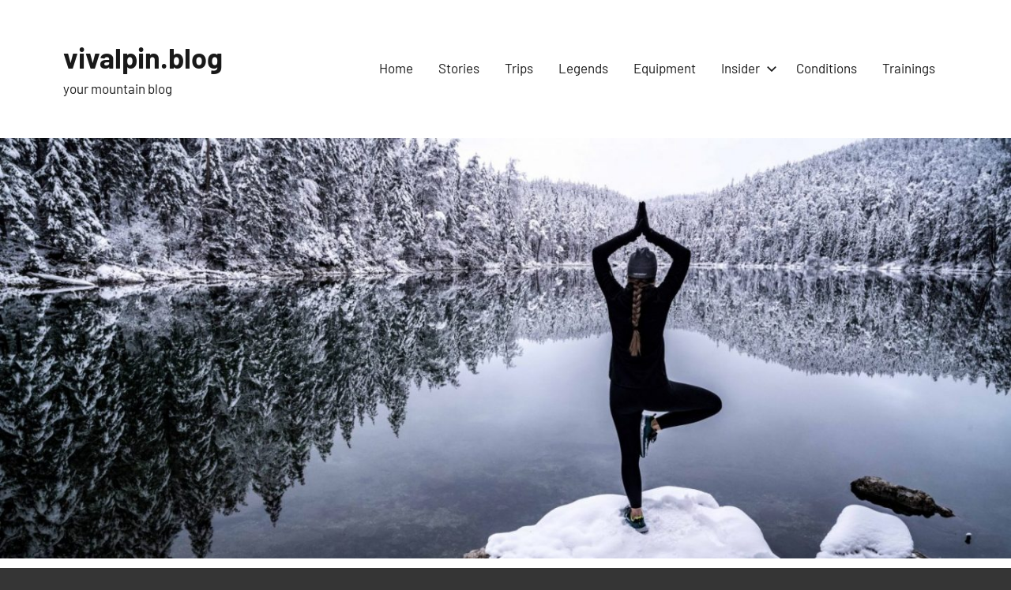

--- FILE ---
content_type: text/html; charset=UTF-8
request_url: https://vivalpin.blog/tag/edelrid/
body_size: 10521
content:
<!DOCTYPE html>
<html lang="de">

<head>
<meta charset="UTF-8">
<meta name="viewport" content="width=device-width, initial-scale=1">
<link rel="profile" href="http://gmpg.org/xfn/11">

<title>EDELRID &#8211; vivalpin.blog</title>
<meta name='robots' content='max-image-preview:large' />
	<style>img:is([sizes="auto" i], [sizes^="auto," i]) { contain-intrinsic-size: 3000px 1500px }</style>
	<link rel="alternate" type="application/rss+xml" title="vivalpin.blog &raquo; Feed" href="https://vivalpin.blog/feed/" />
<link rel="alternate" type="application/rss+xml" title="vivalpin.blog &raquo; Kommentar-Feed" href="https://vivalpin.blog/comments/feed/" />
<link rel="alternate" type="application/rss+xml" title="vivalpin.blog &raquo; EDELRID Schlagwort-Feed" href="https://vivalpin.blog/tag/edelrid/feed/" />
<script type="text/javascript">
/* <![CDATA[ */
window._wpemojiSettings = {"baseUrl":"https:\/\/s.w.org\/images\/core\/emoji\/16.0.1\/72x72\/","ext":".png","svgUrl":"https:\/\/s.w.org\/images\/core\/emoji\/16.0.1\/svg\/","svgExt":".svg","source":{"concatemoji":"https:\/\/vivalpin.blog\/wp-includes\/js\/wp-emoji-release.min.js?ver=6.8.3"}};
/*! This file is auto-generated */
!function(s,n){var o,i,e;function c(e){try{var t={supportTests:e,timestamp:(new Date).valueOf()};sessionStorage.setItem(o,JSON.stringify(t))}catch(e){}}function p(e,t,n){e.clearRect(0,0,e.canvas.width,e.canvas.height),e.fillText(t,0,0);var t=new Uint32Array(e.getImageData(0,0,e.canvas.width,e.canvas.height).data),a=(e.clearRect(0,0,e.canvas.width,e.canvas.height),e.fillText(n,0,0),new Uint32Array(e.getImageData(0,0,e.canvas.width,e.canvas.height).data));return t.every(function(e,t){return e===a[t]})}function u(e,t){e.clearRect(0,0,e.canvas.width,e.canvas.height),e.fillText(t,0,0);for(var n=e.getImageData(16,16,1,1),a=0;a<n.data.length;a++)if(0!==n.data[a])return!1;return!0}function f(e,t,n,a){switch(t){case"flag":return n(e,"\ud83c\udff3\ufe0f\u200d\u26a7\ufe0f","\ud83c\udff3\ufe0f\u200b\u26a7\ufe0f")?!1:!n(e,"\ud83c\udde8\ud83c\uddf6","\ud83c\udde8\u200b\ud83c\uddf6")&&!n(e,"\ud83c\udff4\udb40\udc67\udb40\udc62\udb40\udc65\udb40\udc6e\udb40\udc67\udb40\udc7f","\ud83c\udff4\u200b\udb40\udc67\u200b\udb40\udc62\u200b\udb40\udc65\u200b\udb40\udc6e\u200b\udb40\udc67\u200b\udb40\udc7f");case"emoji":return!a(e,"\ud83e\udedf")}return!1}function g(e,t,n,a){var r="undefined"!=typeof WorkerGlobalScope&&self instanceof WorkerGlobalScope?new OffscreenCanvas(300,150):s.createElement("canvas"),o=r.getContext("2d",{willReadFrequently:!0}),i=(o.textBaseline="top",o.font="600 32px Arial",{});return e.forEach(function(e){i[e]=t(o,e,n,a)}),i}function t(e){var t=s.createElement("script");t.src=e,t.defer=!0,s.head.appendChild(t)}"undefined"!=typeof Promise&&(o="wpEmojiSettingsSupports",i=["flag","emoji"],n.supports={everything:!0,everythingExceptFlag:!0},e=new Promise(function(e){s.addEventListener("DOMContentLoaded",e,{once:!0})}),new Promise(function(t){var n=function(){try{var e=JSON.parse(sessionStorage.getItem(o));if("object"==typeof e&&"number"==typeof e.timestamp&&(new Date).valueOf()<e.timestamp+604800&&"object"==typeof e.supportTests)return e.supportTests}catch(e){}return null}();if(!n){if("undefined"!=typeof Worker&&"undefined"!=typeof OffscreenCanvas&&"undefined"!=typeof URL&&URL.createObjectURL&&"undefined"!=typeof Blob)try{var e="postMessage("+g.toString()+"("+[JSON.stringify(i),f.toString(),p.toString(),u.toString()].join(",")+"));",a=new Blob([e],{type:"text/javascript"}),r=new Worker(URL.createObjectURL(a),{name:"wpTestEmojiSupports"});return void(r.onmessage=function(e){c(n=e.data),r.terminate(),t(n)})}catch(e){}c(n=g(i,f,p,u))}t(n)}).then(function(e){for(var t in e)n.supports[t]=e[t],n.supports.everything=n.supports.everything&&n.supports[t],"flag"!==t&&(n.supports.everythingExceptFlag=n.supports.everythingExceptFlag&&n.supports[t]);n.supports.everythingExceptFlag=n.supports.everythingExceptFlag&&!n.supports.flag,n.DOMReady=!1,n.readyCallback=function(){n.DOMReady=!0}}).then(function(){return e}).then(function(){var e;n.supports.everything||(n.readyCallback(),(e=n.source||{}).concatemoji?t(e.concatemoji):e.wpemoji&&e.twemoji&&(t(e.twemoji),t(e.wpemoji)))}))}((window,document),window._wpemojiSettings);
/* ]]> */
</script>
<link rel='stylesheet' id='cnss_font_awesome_css-css' href='https://vivalpin.blog/wp-content/plugins/easy-social-icons/css/font-awesome/css/all.min.css?ver=7.0.0' type='text/css' media='all' />
<link rel='stylesheet' id='cnss_font_awesome_v4_shims-css' href='https://vivalpin.blog/wp-content/plugins/easy-social-icons/css/font-awesome/css/v4-shims.min.css?ver=7.0.0' type='text/css' media='all' />
<link rel='stylesheet' id='cnss_css-css' href='https://vivalpin.blog/wp-content/plugins/easy-social-icons/css/cnss.css?ver=1.0' type='text/css' media='all' />
<link rel='stylesheet' id='cnss_share_css-css' href='https://vivalpin.blog/wp-content/plugins/easy-social-icons/css/share.css?ver=1.0' type='text/css' media='all' />
<link rel='stylesheet' id='harrison-theme-fonts-css' href='https://vivalpin.blog/wp-content/fonts/b3301026b3b438885e25657390209e29.css?ver=20201110' type='text/css' media='all' />
<style id='wp-emoji-styles-inline-css' type='text/css'>

	img.wp-smiley, img.emoji {
		display: inline !important;
		border: none !important;
		box-shadow: none !important;
		height: 1em !important;
		width: 1em !important;
		margin: 0 0.07em !important;
		vertical-align: -0.1em !important;
		background: none !important;
		padding: 0 !important;
	}
</style>
<link rel='stylesheet' id='wp-block-library-css' href='https://vivalpin.blog/wp-includes/css/dist/block-library/style.min.css?ver=6.8.3' type='text/css' media='all' />
<style id='classic-theme-styles-inline-css' type='text/css'>
/*! This file is auto-generated */
.wp-block-button__link{color:#fff;background-color:#32373c;border-radius:9999px;box-shadow:none;text-decoration:none;padding:calc(.667em + 2px) calc(1.333em + 2px);font-size:1.125em}.wp-block-file__button{background:#32373c;color:#fff;text-decoration:none}
</style>
<style id='global-styles-inline-css' type='text/css'>
:root{--wp--preset--aspect-ratio--square: 1;--wp--preset--aspect-ratio--4-3: 4/3;--wp--preset--aspect-ratio--3-4: 3/4;--wp--preset--aspect-ratio--3-2: 3/2;--wp--preset--aspect-ratio--2-3: 2/3;--wp--preset--aspect-ratio--16-9: 16/9;--wp--preset--aspect-ratio--9-16: 9/16;--wp--preset--color--black: #000000;--wp--preset--color--cyan-bluish-gray: #abb8c3;--wp--preset--color--white: #ffffff;--wp--preset--color--pale-pink: #f78da7;--wp--preset--color--vivid-red: #cf2e2e;--wp--preset--color--luminous-vivid-orange: #ff6900;--wp--preset--color--luminous-vivid-amber: #fcb900;--wp--preset--color--light-green-cyan: #7bdcb5;--wp--preset--color--vivid-green-cyan: #00d084;--wp--preset--color--pale-cyan-blue: #8ed1fc;--wp--preset--color--vivid-cyan-blue: #0693e3;--wp--preset--color--vivid-purple: #9b51e0;--wp--preset--color--primary: #c9493b;--wp--preset--color--secondary: #e36355;--wp--preset--color--tertiary: #b03022;--wp--preset--color--accent: #078896;--wp--preset--color--highlight: #5bb021;--wp--preset--color--light-gray: #e4e4e4;--wp--preset--color--gray: #848484;--wp--preset--color--dark-gray: #242424;--wp--preset--gradient--vivid-cyan-blue-to-vivid-purple: linear-gradient(135deg,rgba(6,147,227,1) 0%,rgb(155,81,224) 100%);--wp--preset--gradient--light-green-cyan-to-vivid-green-cyan: linear-gradient(135deg,rgb(122,220,180) 0%,rgb(0,208,130) 100%);--wp--preset--gradient--luminous-vivid-amber-to-luminous-vivid-orange: linear-gradient(135deg,rgba(252,185,0,1) 0%,rgba(255,105,0,1) 100%);--wp--preset--gradient--luminous-vivid-orange-to-vivid-red: linear-gradient(135deg,rgba(255,105,0,1) 0%,rgb(207,46,46) 100%);--wp--preset--gradient--very-light-gray-to-cyan-bluish-gray: linear-gradient(135deg,rgb(238,238,238) 0%,rgb(169,184,195) 100%);--wp--preset--gradient--cool-to-warm-spectrum: linear-gradient(135deg,rgb(74,234,220) 0%,rgb(151,120,209) 20%,rgb(207,42,186) 40%,rgb(238,44,130) 60%,rgb(251,105,98) 80%,rgb(254,248,76) 100%);--wp--preset--gradient--blush-light-purple: linear-gradient(135deg,rgb(255,206,236) 0%,rgb(152,150,240) 100%);--wp--preset--gradient--blush-bordeaux: linear-gradient(135deg,rgb(254,205,165) 0%,rgb(254,45,45) 50%,rgb(107,0,62) 100%);--wp--preset--gradient--luminous-dusk: linear-gradient(135deg,rgb(255,203,112) 0%,rgb(199,81,192) 50%,rgb(65,88,208) 100%);--wp--preset--gradient--pale-ocean: linear-gradient(135deg,rgb(255,245,203) 0%,rgb(182,227,212) 50%,rgb(51,167,181) 100%);--wp--preset--gradient--electric-grass: linear-gradient(135deg,rgb(202,248,128) 0%,rgb(113,206,126) 100%);--wp--preset--gradient--midnight: linear-gradient(135deg,rgb(2,3,129) 0%,rgb(40,116,252) 100%);--wp--preset--font-size--small: 16px;--wp--preset--font-size--medium: 24px;--wp--preset--font-size--large: 36px;--wp--preset--font-size--x-large: 42px;--wp--preset--font-size--extra-large: 48px;--wp--preset--font-size--huge: 64px;--wp--preset--spacing--20: 0.44rem;--wp--preset--spacing--30: 0.67rem;--wp--preset--spacing--40: 1rem;--wp--preset--spacing--50: 1.5rem;--wp--preset--spacing--60: 2.25rem;--wp--preset--spacing--70: 3.38rem;--wp--preset--spacing--80: 5.06rem;--wp--preset--shadow--natural: 6px 6px 9px rgba(0, 0, 0, 0.2);--wp--preset--shadow--deep: 12px 12px 50px rgba(0, 0, 0, 0.4);--wp--preset--shadow--sharp: 6px 6px 0px rgba(0, 0, 0, 0.2);--wp--preset--shadow--outlined: 6px 6px 0px -3px rgba(255, 255, 255, 1), 6px 6px rgba(0, 0, 0, 1);--wp--preset--shadow--crisp: 6px 6px 0px rgba(0, 0, 0, 1);}:where(.is-layout-flex){gap: 0.5em;}:where(.is-layout-grid){gap: 0.5em;}body .is-layout-flex{display: flex;}.is-layout-flex{flex-wrap: wrap;align-items: center;}.is-layout-flex > :is(*, div){margin: 0;}body .is-layout-grid{display: grid;}.is-layout-grid > :is(*, div){margin: 0;}:where(.wp-block-columns.is-layout-flex){gap: 2em;}:where(.wp-block-columns.is-layout-grid){gap: 2em;}:where(.wp-block-post-template.is-layout-flex){gap: 1.25em;}:where(.wp-block-post-template.is-layout-grid){gap: 1.25em;}.has-black-color{color: var(--wp--preset--color--black) !important;}.has-cyan-bluish-gray-color{color: var(--wp--preset--color--cyan-bluish-gray) !important;}.has-white-color{color: var(--wp--preset--color--white) !important;}.has-pale-pink-color{color: var(--wp--preset--color--pale-pink) !important;}.has-vivid-red-color{color: var(--wp--preset--color--vivid-red) !important;}.has-luminous-vivid-orange-color{color: var(--wp--preset--color--luminous-vivid-orange) !important;}.has-luminous-vivid-amber-color{color: var(--wp--preset--color--luminous-vivid-amber) !important;}.has-light-green-cyan-color{color: var(--wp--preset--color--light-green-cyan) !important;}.has-vivid-green-cyan-color{color: var(--wp--preset--color--vivid-green-cyan) !important;}.has-pale-cyan-blue-color{color: var(--wp--preset--color--pale-cyan-blue) !important;}.has-vivid-cyan-blue-color{color: var(--wp--preset--color--vivid-cyan-blue) !important;}.has-vivid-purple-color{color: var(--wp--preset--color--vivid-purple) !important;}.has-black-background-color{background-color: var(--wp--preset--color--black) !important;}.has-cyan-bluish-gray-background-color{background-color: var(--wp--preset--color--cyan-bluish-gray) !important;}.has-white-background-color{background-color: var(--wp--preset--color--white) !important;}.has-pale-pink-background-color{background-color: var(--wp--preset--color--pale-pink) !important;}.has-vivid-red-background-color{background-color: var(--wp--preset--color--vivid-red) !important;}.has-luminous-vivid-orange-background-color{background-color: var(--wp--preset--color--luminous-vivid-orange) !important;}.has-luminous-vivid-amber-background-color{background-color: var(--wp--preset--color--luminous-vivid-amber) !important;}.has-light-green-cyan-background-color{background-color: var(--wp--preset--color--light-green-cyan) !important;}.has-vivid-green-cyan-background-color{background-color: var(--wp--preset--color--vivid-green-cyan) !important;}.has-pale-cyan-blue-background-color{background-color: var(--wp--preset--color--pale-cyan-blue) !important;}.has-vivid-cyan-blue-background-color{background-color: var(--wp--preset--color--vivid-cyan-blue) !important;}.has-vivid-purple-background-color{background-color: var(--wp--preset--color--vivid-purple) !important;}.has-black-border-color{border-color: var(--wp--preset--color--black) !important;}.has-cyan-bluish-gray-border-color{border-color: var(--wp--preset--color--cyan-bluish-gray) !important;}.has-white-border-color{border-color: var(--wp--preset--color--white) !important;}.has-pale-pink-border-color{border-color: var(--wp--preset--color--pale-pink) !important;}.has-vivid-red-border-color{border-color: var(--wp--preset--color--vivid-red) !important;}.has-luminous-vivid-orange-border-color{border-color: var(--wp--preset--color--luminous-vivid-orange) !important;}.has-luminous-vivid-amber-border-color{border-color: var(--wp--preset--color--luminous-vivid-amber) !important;}.has-light-green-cyan-border-color{border-color: var(--wp--preset--color--light-green-cyan) !important;}.has-vivid-green-cyan-border-color{border-color: var(--wp--preset--color--vivid-green-cyan) !important;}.has-pale-cyan-blue-border-color{border-color: var(--wp--preset--color--pale-cyan-blue) !important;}.has-vivid-cyan-blue-border-color{border-color: var(--wp--preset--color--vivid-cyan-blue) !important;}.has-vivid-purple-border-color{border-color: var(--wp--preset--color--vivid-purple) !important;}.has-vivid-cyan-blue-to-vivid-purple-gradient-background{background: var(--wp--preset--gradient--vivid-cyan-blue-to-vivid-purple) !important;}.has-light-green-cyan-to-vivid-green-cyan-gradient-background{background: var(--wp--preset--gradient--light-green-cyan-to-vivid-green-cyan) !important;}.has-luminous-vivid-amber-to-luminous-vivid-orange-gradient-background{background: var(--wp--preset--gradient--luminous-vivid-amber-to-luminous-vivid-orange) !important;}.has-luminous-vivid-orange-to-vivid-red-gradient-background{background: var(--wp--preset--gradient--luminous-vivid-orange-to-vivid-red) !important;}.has-very-light-gray-to-cyan-bluish-gray-gradient-background{background: var(--wp--preset--gradient--very-light-gray-to-cyan-bluish-gray) !important;}.has-cool-to-warm-spectrum-gradient-background{background: var(--wp--preset--gradient--cool-to-warm-spectrum) !important;}.has-blush-light-purple-gradient-background{background: var(--wp--preset--gradient--blush-light-purple) !important;}.has-blush-bordeaux-gradient-background{background: var(--wp--preset--gradient--blush-bordeaux) !important;}.has-luminous-dusk-gradient-background{background: var(--wp--preset--gradient--luminous-dusk) !important;}.has-pale-ocean-gradient-background{background: var(--wp--preset--gradient--pale-ocean) !important;}.has-electric-grass-gradient-background{background: var(--wp--preset--gradient--electric-grass) !important;}.has-midnight-gradient-background{background: var(--wp--preset--gradient--midnight) !important;}.has-small-font-size{font-size: var(--wp--preset--font-size--small) !important;}.has-medium-font-size{font-size: var(--wp--preset--font-size--medium) !important;}.has-large-font-size{font-size: var(--wp--preset--font-size--large) !important;}.has-x-large-font-size{font-size: var(--wp--preset--font-size--x-large) !important;}
:where(.wp-block-post-template.is-layout-flex){gap: 1.25em;}:where(.wp-block-post-template.is-layout-grid){gap: 1.25em;}
:where(.wp-block-columns.is-layout-flex){gap: 2em;}:where(.wp-block-columns.is-layout-grid){gap: 2em;}
:root :where(.wp-block-pullquote){font-size: 1.5em;line-height: 1.6;}
</style>
<link rel='stylesheet' id='harrison-stylesheet-css' href='https://vivalpin.blog/wp-content/themes/harrison/style.css?ver=1.4.1' type='text/css' media='all' />
<link rel='stylesheet' id='jquery-lazyloadxt-spinner-css-css' href='//vivalpin.blog/wp-content/plugins/a3-lazy-load/assets/css/jquery.lazyloadxt.spinner.css?ver=6.8.3' type='text/css' media='all' />
<script type="text/javascript" src="https://vivalpin.blog/wp-includes/js/jquery/jquery.min.js?ver=3.7.1" id="jquery-core-js"></script>
<script type="text/javascript" src="https://vivalpin.blog/wp-includes/js/jquery/jquery-migrate.min.js?ver=3.4.1" id="jquery-migrate-js"></script>
<script type="text/javascript" src="https://vivalpin.blog/wp-content/plugins/easy-social-icons/js/cnss.js?ver=1.0" id="cnss_js-js"></script>
<script type="text/javascript" src="https://vivalpin.blog/wp-content/plugins/easy-social-icons/js/share.js?ver=1.0" id="cnss_share_js-js"></script>
<script type="text/javascript" src="https://vivalpin.blog/wp-content/themes/harrison/assets/js/svgxuse.min.js?ver=1.2.6" id="svgxuse-js"></script>
<link rel="https://api.w.org/" href="https://vivalpin.blog/wp-json/" /><link rel="alternate" title="JSON" type="application/json" href="https://vivalpin.blog/wp-json/wp/v2/tags/138" /><link rel="EditURI" type="application/rsd+xml" title="RSD" href="https://vivalpin.blog/xmlrpc.php?rsd" />
<meta name="generator" content="WordPress 6.8.3" />
<style type="text/css">
		ul.cnss-social-icon li.cn-fa-icon a:hover{color:#ffffff!important;}
		</style><link rel="icon" href="https://vivalpin.blog/wp-content/uploads/2020/04/cropped-Vivalpin_Logo_Variante2-4-32x32.jpg" sizes="32x32" />
<link rel="icon" href="https://vivalpin.blog/wp-content/uploads/2020/04/cropped-Vivalpin_Logo_Variante2-4-192x192.jpg" sizes="192x192" />
<link rel="apple-touch-icon" href="https://vivalpin.blog/wp-content/uploads/2020/04/cropped-Vivalpin_Logo_Variante2-4-180x180.jpg" />
<meta name="msapplication-TileImage" content="https://vivalpin.blog/wp-content/uploads/2020/04/cropped-Vivalpin_Logo_Variante2-4-270x270.jpg" />
</head>

<body class="archive tag tag-edelrid tag-138 wp-embed-responsive wp-theme-harrison wide-theme-layout blog-layout-two-column-grid hfeed">

	
	<div id="page" class="site">
		<a class="skip-link screen-reader-text" href="#content">Zum Inhalt springen</a>

		
		<header id="masthead" class="site-header" role="banner">

			<div class="header-main">

				
				
<div class="site-branding">

	
			<p class="site-title"><a href="https://vivalpin.blog/" rel="home">vivalpin.blog</a></p>

				
			<p class="site-description">your mountain blog</p>

			
</div><!-- .site-branding -->

				

	<button class="primary-menu-toggle menu-toggle" aria-controls="primary-menu" aria-expanded="false" >
		<svg class="icon icon-menu" aria-hidden="true" role="img"> <use xlink:href="https://vivalpin.blog/wp-content/themes/harrison/assets/icons/genericons-neue.svg#menu"></use> </svg><svg class="icon icon-close" aria-hidden="true" role="img"> <use xlink:href="https://vivalpin.blog/wp-content/themes/harrison/assets/icons/genericons-neue.svg#close"></use> </svg>		<span class="menu-toggle-text">Menü</span>
	</button>

	<div class="primary-navigation">

		<nav id="site-navigation" class="main-navigation"  role="navigation" aria-label="Primäres Menü">

			<ul id="primary-menu" class="menu"><li id="menu-item-105" class="menu-item menu-item-type-custom menu-item-object-custom menu-item-home menu-item-105"><a href="https://vivalpin.blog">Home</a></li>
<li id="menu-item-99" class="menu-item menu-item-type-taxonomy menu-item-object-category menu-item-99"><a href="https://vivalpin.blog/category/stories/">Stories</a></li>
<li id="menu-item-2653" class="menu-item menu-item-type-taxonomy menu-item-object-category menu-item-2653"><a href="https://vivalpin.blog/category/trips/">Trips</a></li>
<li id="menu-item-112" class="menu-item menu-item-type-taxonomy menu-item-object-category menu-item-112"><a href="https://vivalpin.blog/category/legends/">Legends</a></li>
<li id="menu-item-140" class="menu-item menu-item-type-taxonomy menu-item-object-category menu-item-140"><a href="https://vivalpin.blog/category/equipment/">Equipment</a></li>
<li id="menu-item-203" class="menu-item menu-item-type-taxonomy menu-item-object-category menu-item-has-children menu-item-203"><a href="https://vivalpin.blog/category/insider/">Insider<svg class="icon icon-expand" aria-hidden="true" role="img"> <use xlink:href="https://vivalpin.blog/wp-content/themes/harrison/assets/icons/genericons-neue.svg#expand"></use> </svg></a>
<ul class="sub-menu">
	<li id="menu-item-3907" class="menu-item menu-item-type-taxonomy menu-item-object-category menu-item-3907"><a href="https://vivalpin.blog/category/insider/for-guides-only/">For Guides Only</a></li>
</ul>
</li>
<li id="menu-item-523" class="menu-item menu-item-type-taxonomy menu-item-object-category menu-item-523"><a href="https://vivalpin.blog/category/conditions/">Conditions</a></li>
<li id="menu-item-4200" class="menu-item menu-item-type-taxonomy menu-item-object-category menu-item-4200"><a href="https://vivalpin.blog/category/trainings/">Trainings</a></li>
</ul>		</nav><!-- #site-navigation -->

	</div><!-- .primary-navigation -->



			</div><!-- .header-main -->

		</header><!-- #masthead -->

		
		
			<div id="headimg" class="header-image default-header-image">

				<img src="https://vivalpin.blog/wp-content/uploads/2024/12/cropped-Contentday-1005746-scaled-1.jpg" srcset="https://vivalpin.blog/wp-content/uploads/2024/12/cropped-Contentday-1005746-scaled-1.jpg 1500w, https://vivalpin.blog/wp-content/uploads/2024/12/cropped-Contentday-1005746-scaled-1-300x125.jpg 300w, https://vivalpin.blog/wp-content/uploads/2024/12/cropped-Contentday-1005746-scaled-1-1024x427.jpg 1024w, https://vivalpin.blog/wp-content/uploads/2024/12/cropped-Contentday-1005746-scaled-1-768x320.jpg 768w, https://vivalpin.blog/wp-content/uploads/2024/12/cropped-Contentday-1005746-scaled-1-1440x600.jpg 1440w" width="1500" height="625" alt="vivalpin.blog">

			</div>

			
		<div id="content" class="site-content">

			
	<main id="main" class="site-main" role="main">

		
		<header class="archive-header entry-header">

			<h1 class="archive-title entry-title">Schlagwort: <span>EDELRID</span></h1>			
		</header><!-- .archive-header -->

		
		<div id="post-wrapper" class="post-wrapper">

		
<article id="post-3342" class="post-3342 post type-post status-publish format-standard has-post-thumbnail hentry category-equipment tag-edelrid tag-kletterseil tag-siskin">

	
			<figure class="post-image post-image-archives">
				<a class="wp-post-image-link" href="https://vivalpin.blog/2-400-gramm/" rel="bookmark" aria-hidden="true">
					<img width="1080" height="540" src="//vivalpin.blog/wp-content/plugins/a3-lazy-load/assets/images/lazy_placeholder.gif" data-lazy-type="image" data-src="https://vivalpin.blog/wp-content/uploads/2025/04/Guffert-1100545-1-1080x540.jpg" class="lazy lazy-hidden attachment-post-thumbnail size-post-thumbnail wp-post-image" alt="" decoding="async" fetchpriority="high" /><noscript><img width="1080" height="540" src="https://vivalpin.blog/wp-content/uploads/2025/04/Guffert-1100545-1-1080x540.jpg" class="attachment-post-thumbnail size-post-thumbnail wp-post-image" alt="" decoding="async" fetchpriority="high" /></noscript>				</a>
			</figure>

			
	<header class="post-header entry-header">

		<div class="entry-categories"> <ul class="post-categories">
	<li><a href="https://vivalpin.blog/category/equipment/" rel="category tag">Equipment</a></li></ul></div>
		<h2 class="post-title entry-title"><a href="https://vivalpin.blog/2-400-gramm/" rel="bookmark">2.400 Gramm</a></h2>
		<div class="entry-meta"><span class="posted-by"> von <span class="author vcard"><a class="url fn n" href="https://vivalpin.blog/author/christofschellhammer/" title="Alle Beiträge von ChristofSchellhammer anzeigen" rel="author">ChristofSchellhammer</a></span></span><span class="posted-on"><a href="https://vivalpin.blog/2-400-gramm/" rel="bookmark"><time class="entry-date published" datetime="2025-03-30T08:43:45+00:00">März 30, 2025</time><time class="updated" datetime="2025-08-01T13:48:51+00:00">August 1, 2025</time></a></span><span class="entry-comments"> <a href="https://vivalpin.blog/2-400-gramm/#respond">Keine Kommentare</a></span></div>
	</header><!-- .entry-header -->

	
<div class="entry-content entry-excerpt">

	<p>Soviel wiegt das leichteste Einfachseil der Welt bei 50m Länge. Das EDELRID Siskin Eco Dry 8,6mm ist unglaublich. Klar, das [&#8230;]</p>
	
			<a href="https://vivalpin.blog/2-400-gramm/" class="more-link">Weiterlesen</a>

			
</div><!-- .entry-content -->

</article>

<article id="post-1449" class="post-1449 post type-post status-publish format-standard has-post-thumbnail hentry category-equipment tag-ausruestung tag-edelrid tag-leki tag-lowa tag-ortovox tag-scott tag-sea-to-summit tag-the-north-face tag-tubbs tag-voelkl tag-woolpower tag-zanier">

	
			<figure class="post-image post-image-archives">
				<a class="wp-post-image-link" href="https://vivalpin.blog/nur-das-beste/" rel="bookmark" aria-hidden="true">
					<img width="1080" height="540" src="//vivalpin.blog/wp-content/plugins/a3-lazy-load/assets/images/lazy_placeholder.gif" data-lazy-type="image" data-src="https://vivalpin.blog/wp-content/uploads/2022/10/WegzursonneL1002610-1080x540.jpg" class="lazy lazy-hidden attachment-post-thumbnail size-post-thumbnail wp-post-image" alt="" decoding="async" /><noscript><img width="1080" height="540" src="https://vivalpin.blog/wp-content/uploads/2022/10/WegzursonneL1002610-1080x540.jpg" class="attachment-post-thumbnail size-post-thumbnail wp-post-image" alt="" decoding="async" /></noscript>				</a>
			</figure>

			
	<header class="post-header entry-header">

		<div class="entry-categories"> <ul class="post-categories">
	<li><a href="https://vivalpin.blog/category/equipment/" rel="category tag">Equipment</a></li></ul></div>
		<h2 class="post-title entry-title"><a href="https://vivalpin.blog/nur-das-beste/" rel="bookmark">Nur das beste</a></h2>
		<div class="entry-meta"><span class="posted-by"> von <span class="author vcard"><a class="url fn n" href="https://vivalpin.blog/author/christofschellhammer/" title="Alle Beiträge von ChristofSchellhammer anzeigen" rel="author">ChristofSchellhammer</a></span></span><span class="posted-on"><a href="https://vivalpin.blog/nur-das-beste/" rel="bookmark"><time class="entry-date published" datetime="2022-10-24T08:02:36+00:00">Oktober 24, 2022</time><time class="updated" datetime="2023-03-16T10:46:21+00:00">März 16, 2023</time></a></span><span class="entry-comments"> <a href="https://vivalpin.blog/nur-das-beste/#respond">Keine Kommentare</a></span></div>
	</header><!-- .entry-header -->

	
<div class="entry-content entry-excerpt">

	<p>Die Ansprüche der Bergführer:innen an ihre Ausrüstung sind deshalb besonders aussagekräftig, da die Funktion des täglich verwendeten Materials überdurchschnittlich und [&#8230;]</p>
	
			<a href="https://vivalpin.blog/nur-das-beste/" class="more-link">Weiterlesen</a>

			
</div><!-- .entry-content -->

</article>

<article id="post-1130" class="post-1130 post type-post status-publish format-standard has-post-thumbnail hentry category-insider tag-bergfuehrer tag-edelrid tag-klettersteig tag-kurse-und-touren tag-sicherheit">

	
			<figure class="post-image post-image-archives">
				<a class="wp-post-image-link" href="https://vivalpin.blog/schulung-und-fortbildung/" rel="bookmark" aria-hidden="true">
					<img width="1080" height="540" src="//vivalpin.blog/wp-content/plugins/a3-lazy-load/assets/images/lazy_placeholder.gif" data-lazy-type="image" data-src="https://vivalpin.blog/wp-content/uploads/2022/05/KlettersteigfobiL1001737-1080x540.jpg" class="lazy lazy-hidden attachment-post-thumbnail size-post-thumbnail wp-post-image" alt="" decoding="async" /><noscript><img width="1080" height="540" src="https://vivalpin.blog/wp-content/uploads/2022/05/KlettersteigfobiL1001737-1080x540.jpg" class="attachment-post-thumbnail size-post-thumbnail wp-post-image" alt="" decoding="async" /></noscript>				</a>
			</figure>

			
	<header class="post-header entry-header">

		<div class="entry-categories"> <ul class="post-categories">
	<li><a href="https://vivalpin.blog/category/insider/" rel="category tag">Insider</a></li></ul></div>
		<h2 class="post-title entry-title"><a href="https://vivalpin.blog/schulung-und-fortbildung/" rel="bookmark">Schulung und Fortbildung</a></h2>
		<div class="entry-meta"><span class="posted-by"> von <span class="author vcard"><a class="url fn n" href="https://vivalpin.blog/author/christofschellhammer/" title="Alle Beiträge von ChristofSchellhammer anzeigen" rel="author">ChristofSchellhammer</a></span></span><span class="posted-on"><a href="https://vivalpin.blog/schulung-und-fortbildung/" rel="bookmark"><time class="entry-date published" datetime="2022-05-30T08:53:06+00:00">Mai 30, 2022</time><time class="updated" datetime="2023-03-16T10:51:52+00:00">März 16, 2023</time></a></span><span class="entry-comments"> <a href="https://vivalpin.blog/schulung-und-fortbildung/#respond">Keine Kommentare</a></span></div>
	</header><!-- .entry-header -->

	
<div class="entry-content entry-excerpt">

	<p>Damit die VIVALPIN Guides immer auf dem neuesten Wissensstand sind, führt die Bergschule regelmäßig Fortbildungen durch. So fand vom 28.-29.05.2022 [&#8230;]</p>
	
			<a href="https://vivalpin.blog/schulung-und-fortbildung/" class="more-link">Weiterlesen</a>

			
</div><!-- .entry-content -->

</article>

<article id="post-854" class="post-854 post type-post status-publish format-standard has-post-thumbnail hentry category-equipment tag-ausruestung tag-edelrid tag-klettern">

	
			<figure class="post-image post-image-archives">
				<a class="wp-post-image-link" href="https://vivalpin.blog/climbgreen-die-philosophie-von-edelrid/" rel="bookmark" aria-hidden="true">
					<img width="1080" height="540" src="//vivalpin.blog/wp-content/plugins/a3-lazy-load/assets/images/lazy_placeholder.gif" data-lazy-type="image" data-src="https://vivalpin.blog/wp-content/uploads/2020/04/AlpspitzeL1010676-1080x540.jpg" class="lazy lazy-hidden attachment-post-thumbnail size-post-thumbnail wp-post-image" alt="" decoding="async" loading="lazy" /><noscript><img width="1080" height="540" src="https://vivalpin.blog/wp-content/uploads/2020/04/AlpspitzeL1010676-1080x540.jpg" class="attachment-post-thumbnail size-post-thumbnail wp-post-image" alt="" decoding="async" loading="lazy" /></noscript>				</a>
			</figure>

			
	<header class="post-header entry-header">

		<div class="entry-categories"> <ul class="post-categories">
	<li><a href="https://vivalpin.blog/category/equipment/" rel="category tag">Equipment</a></li></ul></div>
		<h2 class="post-title entry-title"><a href="https://vivalpin.blog/climbgreen-die-philosophie-von-edelrid/" rel="bookmark">#ClimbGreen &#8211; die Philosophie von EDELRID</a></h2>
		<div class="entry-meta"><span class="posted-by"> von <span class="author vcard"><a class="url fn n" href="https://vivalpin.blog/author/franziska-pohl/" title="Alle Beiträge von Franziska Pohl anzeigen" rel="author">Franziska Pohl</a></span></span><span class="posted-on"><a href="https://vivalpin.blog/climbgreen-die-philosophie-von-edelrid/" rel="bookmark"><time class="entry-date published" datetime="2021-04-22T08:57:56+00:00">April 22, 2021</time><time class="updated" datetime="2023-03-16T11:11:43+00:00">März 16, 2023</time></a></span><span class="entry-comments"> <a href="https://vivalpin.blog/climbgreen-die-philosophie-von-edelrid/#respond">Keine Kommentare</a></span></div>
	</header><!-- .entry-header -->

	
<div class="entry-content entry-excerpt">

	<p>Nachhaltigkeit ist eine tragende Säule der Firmenphilosophie von EDELRID. Respekt und ein nachhaltiger Umgang mit Umwelt, Mitarbeitern und Kunden ist [&#8230;]</p>
	
			<a href="https://vivalpin.blog/climbgreen-die-philosophie-von-edelrid/" class="more-link">Weiterlesen</a>

			
</div><!-- .entry-content -->

</article>

		</div>

	</main><!-- #main -->

	
	</div><!-- #content -->

	
	<footer id="colophon" class="site-footer">

				
	<div id="footer-line" class="site-info">

		<div id="custom_html-5" class="widget_text widget widget_custom_html"><h4 class = "widget-title">www.vivalpin.com</h4><div class="textwidget custom-html-widget"></div></div><div id="text-10" class="widget widget_text"><h4 class = "widget-title">Impressum</h4>			<div class="textwidget"><p>Vivalpin GmbH &amp; Co. KG / Hindenburgstraße 14 / 82467 Garmisch-Partenkirchen / 0049 8821 943030 / info@bergundskischule.com</p>
</div>
		</div><div id="media_video-5" class="widget widget_media_video"><h4 class = "widget-title">Klettersteig: Sicherungstipps</h4><div style="width:100%;" class="wp-video"><!--[if lt IE 9]><script>document.createElement('video');</script><![endif]-->
<video class="wp-video-shortcode" id="video-854-1" preload="metadata" controls="controls"><source class="lazy lazy-hidden" type="video/youtube" src="https://www.youtube.com/watch?v=9XTskh7PeUs&#038;_=1" /><a href="https://www.youtube.com/watch?v=9XTskh7PeUs">https://www.youtube.com/watch?v=9XTskh7PeUs</a></video></div></div><div id="nav_menu-3" class="widget widget_nav_menu"><div class="menu-conditions-container"><ul id="menu-conditions" class="menu"><li id="menu-item-515" class="menu-item menu-item-type-taxonomy menu-item-object-category menu-item-515"><a href="https://vivalpin.blog/category/conditions/">Conditions</a></li>
</ul></div></div>				
	</div>

	
	</footer><!-- #colophon -->

	
</div><!-- #page -->

<script type="speculationrules">
{"prefetch":[{"source":"document","where":{"and":[{"href_matches":"\/*"},{"not":{"href_matches":["\/wp-*.php","\/wp-admin\/*","\/wp-content\/uploads\/*","\/wp-content\/*","\/wp-content\/plugins\/*","\/wp-content\/themes\/harrison\/*","\/*\\?(.+)"]}},{"not":{"selector_matches":"a[rel~=\"nofollow\"]"}},{"not":{"selector_matches":".no-prefetch, .no-prefetch a"}}]},"eagerness":"conservative"}]}
</script>
<link rel='stylesheet' id='mediaelement-css' href='https://vivalpin.blog/wp-includes/js/mediaelement/mediaelementplayer-legacy.min.css?ver=4.2.17' type='text/css' media='all' />
<link rel='stylesheet' id='wp-mediaelement-css' href='https://vivalpin.blog/wp-includes/js/mediaelement/wp-mediaelement.min.css?ver=6.8.3' type='text/css' media='all' />
<script type="text/javascript" src="https://vivalpin.blog/wp-includes/js/jquery/ui/core.min.js?ver=1.13.3" id="jquery-ui-core-js"></script>
<script type="text/javascript" src="https://vivalpin.blog/wp-includes/js/jquery/ui/mouse.min.js?ver=1.13.3" id="jquery-ui-mouse-js"></script>
<script type="text/javascript" src="https://vivalpin.blog/wp-includes/js/jquery/ui/sortable.min.js?ver=1.13.3" id="jquery-ui-sortable-js"></script>
<script type="text/javascript" id="harrison-navigation-js-extra">
/* <![CDATA[ */
var harrisonScreenReaderText = {"expand":"Untermen\u00fc \u00f6ffnen","collapse":"Untermen\u00fc schlie\u00dfen","icon":"<svg class=\"icon icon-expand\" aria-hidden=\"true\" role=\"img\"> <use xlink:href=\"https:\/\/vivalpin.blog\/wp-content\/themes\/harrison\/assets\/icons\/genericons-neue.svg#expand\"><\/use> <\/svg>"};
/* ]]> */
</script>
<script type="text/javascript" src="https://vivalpin.blog/wp-content/themes/harrison/assets/js/navigation.min.js?ver=20220224" id="harrison-navigation-js"></script>
<script type="text/javascript" id="jquery-lazyloadxt-js-extra">
/* <![CDATA[ */
var a3_lazyload_params = {"apply_images":"1","apply_videos":"1"};
/* ]]> */
</script>
<script type="text/javascript" src="//vivalpin.blog/wp-content/plugins/a3-lazy-load/assets/js/jquery.lazyloadxt.extra.min.js?ver=2.7.6" id="jquery-lazyloadxt-js"></script>
<script type="text/javascript" src="//vivalpin.blog/wp-content/plugins/a3-lazy-load/assets/js/jquery.lazyloadxt.srcset.min.js?ver=2.7.6" id="jquery-lazyloadxt-srcset-js"></script>
<script type="text/javascript" id="jquery-lazyloadxt-extend-js-extra">
/* <![CDATA[ */
var a3_lazyload_extend_params = {"edgeY":"0","horizontal_container_classnames":""};
/* ]]> */
</script>
<script type="text/javascript" src="//vivalpin.blog/wp-content/plugins/a3-lazy-load/assets/js/jquery.lazyloadxt.extend.js?ver=2.7.6" id="jquery-lazyloadxt-extend-js"></script>
<script type="text/javascript" id="mediaelement-core-js-before">
/* <![CDATA[ */
var mejsL10n = {"language":"de","strings":{"mejs.download-file":"Datei herunterladen","mejs.install-flash":"Du verwendest einen Browser, der nicht den Flash-Player aktiviert oder installiert hat. Bitte aktiviere dein Flash-Player-Plugin oder lade die neueste Version von https:\/\/get.adobe.com\/flashplayer\/ herunter","mejs.fullscreen":"Vollbild","mejs.play":"Wiedergeben","mejs.pause":"Pausieren","mejs.time-slider":"Zeit-Schieberegler","mejs.time-help-text":"Benutze die Pfeiltasten Links\/Rechts, um 1\u00a0Sekunde vor- oder zur\u00fcckzuspringen. Mit den Pfeiltasten Hoch\/Runter kannst du um 10\u00a0Sekunden vor- oder zur\u00fcckspringen.","mejs.live-broadcast":"Live-\u00dcbertragung","mejs.volume-help-text":"Pfeiltasten Hoch\/Runter benutzen, um die Lautst\u00e4rke zu regeln.","mejs.unmute":"Lautschalten","mejs.mute":"Stummschalten","mejs.volume-slider":"Lautst\u00e4rkeregler","mejs.video-player":"Video-Player","mejs.audio-player":"Audio-Player","mejs.captions-subtitles":"Untertitel","mejs.captions-chapters":"Kapitel","mejs.none":"Keine","mejs.afrikaans":"Afrikaans","mejs.albanian":"Albanisch","mejs.arabic":"Arabisch","mejs.belarusian":"Wei\u00dfrussisch","mejs.bulgarian":"Bulgarisch","mejs.catalan":"Katalanisch","mejs.chinese":"Chinesisch","mejs.chinese-simplified":"Chinesisch (vereinfacht)","mejs.chinese-traditional":"Chinesisch (traditionell)","mejs.croatian":"Kroatisch","mejs.czech":"Tschechisch","mejs.danish":"D\u00e4nisch","mejs.dutch":"Niederl\u00e4ndisch","mejs.english":"Englisch","mejs.estonian":"Estnisch","mejs.filipino":"Filipino","mejs.finnish":"Finnisch","mejs.french":"Franz\u00f6sisch","mejs.galician":"Galicisch","mejs.german":"Deutsch","mejs.greek":"Griechisch","mejs.haitian-creole":"Haitianisch-Kreolisch","mejs.hebrew":"Hebr\u00e4isch","mejs.hindi":"Hindi","mejs.hungarian":"Ungarisch","mejs.icelandic":"Isl\u00e4ndisch","mejs.indonesian":"Indonesisch","mejs.irish":"Irisch","mejs.italian":"Italienisch","mejs.japanese":"Japanisch","mejs.korean":"Koreanisch","mejs.latvian":"Lettisch","mejs.lithuanian":"Litauisch","mejs.macedonian":"Mazedonisch","mejs.malay":"Malaiisch","mejs.maltese":"Maltesisch","mejs.norwegian":"Norwegisch","mejs.persian":"Persisch","mejs.polish":"Polnisch","mejs.portuguese":"Portugiesisch","mejs.romanian":"Rum\u00e4nisch","mejs.russian":"Russisch","mejs.serbian":"Serbisch","mejs.slovak":"Slowakisch","mejs.slovenian":"Slowenisch","mejs.spanish":"Spanisch","mejs.swahili":"Suaheli","mejs.swedish":"Schwedisch","mejs.tagalog":"Tagalog","mejs.thai":"Thai","mejs.turkish":"T\u00fcrkisch","mejs.ukrainian":"Ukrainisch","mejs.vietnamese":"Vietnamesisch","mejs.welsh":"Walisisch","mejs.yiddish":"Jiddisch"}};
/* ]]> */
</script>
<script type="text/javascript" src="https://vivalpin.blog/wp-includes/js/mediaelement/mediaelement-and-player.min.js?ver=4.2.17" id="mediaelement-core-js"></script>
<script type="text/javascript" src="https://vivalpin.blog/wp-includes/js/mediaelement/mediaelement-migrate.min.js?ver=6.8.3" id="mediaelement-migrate-js"></script>
<script type="text/javascript" id="mediaelement-js-extra">
/* <![CDATA[ */
var _wpmejsSettings = {"pluginPath":"\/wp-includes\/js\/mediaelement\/","classPrefix":"mejs-","stretching":"responsive","audioShortcodeLibrary":"mediaelement","videoShortcodeLibrary":"mediaelement"};
/* ]]> */
</script>
<script type="text/javascript" src="https://vivalpin.blog/wp-includes/js/mediaelement/wp-mediaelement.min.js?ver=6.8.3" id="wp-mediaelement-js"></script>
<script type="text/javascript" src="https://vivalpin.blog/wp-includes/js/mediaelement/renderers/vimeo.min.js?ver=4.2.17" id="mediaelement-vimeo-js"></script>
<script type="text/javascript" id="statify-js-js-extra">
/* <![CDATA[ */
var statify_ajax = {"url":"https:\/\/vivalpin.blog\/wp-admin\/admin-ajax.php","nonce":"b284cffc9c"};
/* ]]> */
</script>
<script type="text/javascript" src="https://vivalpin.blog/wp-content/plugins/statify/js/snippet.min.js?ver=1.8.4" id="statify-js-js"></script>

</body>
</html>
